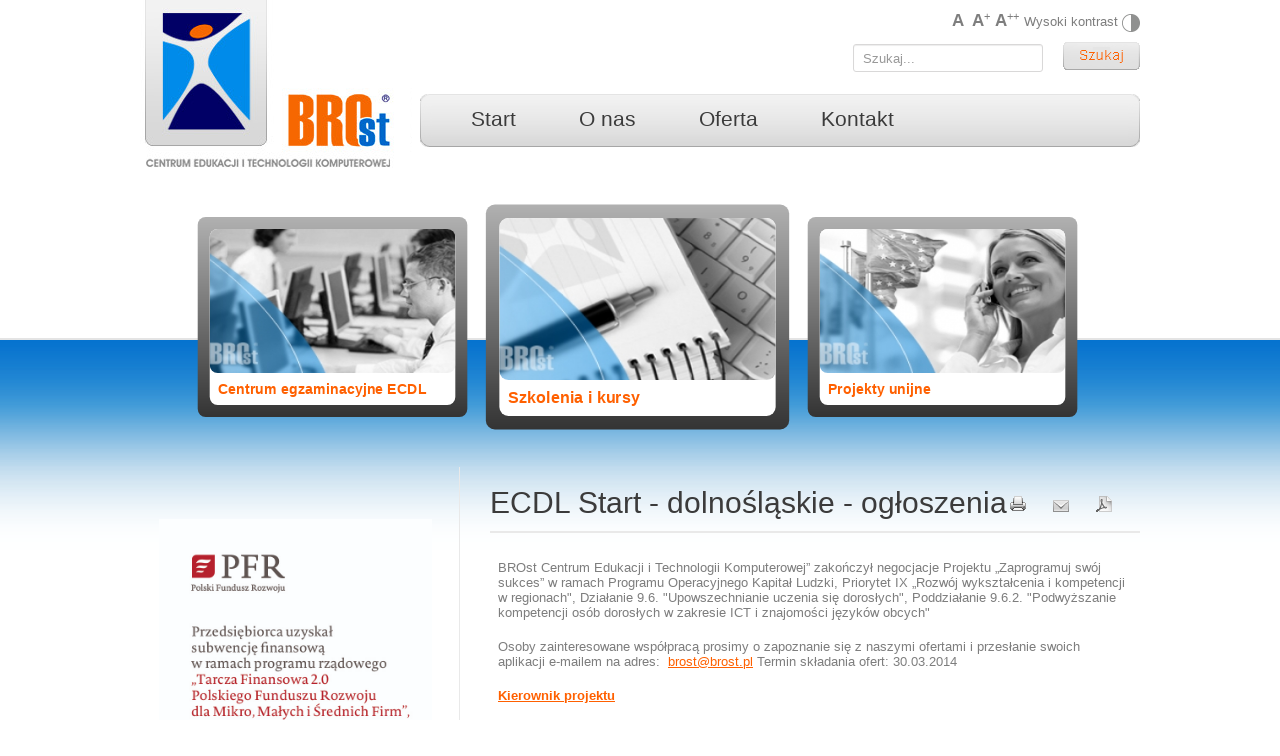

--- FILE ---
content_type: text/html; charset=utf-8
request_url: https://brost.pl/index.php/aktualnosci/242-ecdl-start-dolnolskie-ogoszenia
body_size: 7801
content:
<!DOCTYPE html PUBLIC "-//W3C//DTD XHTML 1.0 Transitional//EN" "http://www.w3.org/TR/xhtml1/DTD/xhtml1-transitional.dtd">
<html xmlns="http://www.w3.org/1999/xhtml" xml:lang="pl-pl" lang="pl-pl" dir="ltr" >
<head>
  <meta http-equiv="content-type" content="text/html; charset=utf-8" />
  <meta name="robots" content="index, follow" />
  <meta name="keywords" content="kursy, szkolenia, komputer, Łódź, e-learning, kasy fiskalne, office, fakturowanie, nauka, edukacja, sieci komputerowe, www, strony internetowe, ecdl, word, excel, power point, ecdl, corel, autocad, access, e-citizen, ecdl-cad, advanced, guardian, księgowość, kadry, płace, rachunkowość, symfonia, sprzedaż" />
  <meta name="description" content="BROst - Centrum Edukacji i Technologii Komputerowej, Szkolenia i kursy komputerowe, e-learnignowe kursy z zakresu ICT." />

  <meta name="viewport" content="width=device-width, initial-scale=1, maximum-scale=1">
  <title>Znajdziesz to, czego szukasz!</title>
  <link href="/index.php?format=feed&amp;type=rss" rel="alternate" type="application/rss+xml" title="RSS 2.0" />
  <link href="/index.php?format=feed&amp;type=atom" rel="alternate" type="application/atom+xml" title="Atom 1.0" />
  	<base href="https://brost.pl/index.php/aktualnosci/242-ecdl-start-dolnolskie-ogoszenia" />
	<meta http-equiv="content-type" content="text/html; charset=utf-8" />
	<meta name="keywords" content="ECDL, ECDL Start, ECDL Core, IT Security, ECDL Web Editing, ECDL CAD, szkolenia dla pracujących, szkolenia komputerowe, szkolenia dla bezrobotnych, egzaminy ECDL" />
	<meta name="author" content="Super User" />
	<meta name="generator" content="Joomla! - Open Source Content Management" />
	<title>ECDL Start - dolnośląskie - ogłoszenia</title>
	<link href="https://brost.pl/index.php/component/search/?Itemid=105&amp;catid=8&amp;id=242&amp;format=opensearch" rel="search" title="Szukaj BROst" type="application/opensearchdescription+xml" />
	<script src="/media/jui/js/jquery.min.js" type="text/javascript"></script>
	<script src="/media/jui/js/jquery-noconflict.js" type="text/javascript"></script>
	<script src="/media/jui/js/jquery-migrate.min.js" type="text/javascript"></script>
	<script src="/media/system/js/caption.js" type="text/javascript"></script>
	<script src="/media/jui/js/bootstrap.min.js" type="text/javascript"></script>
	<script src="/media/system/js/html5fallback.js" type="text/javascript"></script>
	<script type="text/javascript">
jQuery(window).on('load',  function() {
				new JCaption('img.caption');
			});window.setInterval(function(){var r;try{r=window.XMLHttpRequest?new XMLHttpRequest():new ActiveXObject("Microsoft.XMLHTTP")}catch(e){}if(r){r.open("GET","/index.php?option=com_ajax&format=json",true);r.send(null)}},840000);jQuery(function($){ $(".hasTooltip").tooltip({"html": true,"container": "body"}); });
	</script>


<script type="text/javascript" src="/templates/brost_aktualizacja_2017/modules/mootools.js"></script>
<script type="text/javascript" src="/templates/brost_aktualizacja_2017/modules/caption.js"></script>

<link rel="stylesheet" href="/templates/brost_aktualizacja_2017/css/fb.css" type="text/css"  />
<link rel="stylesheet" href="/templates/brost_aktualizacja_2017/css/constant.css" type="text/css" />
<link rel="stylesheet" href="/templates/brost_aktualizacja_2017/css/bootstrap.css" type="text/css" />
<link rel="stylesheet" href="/templates/brost_aktualizacja_2017/css/mod_jweb_team_buddies.css" type="text/css" />


<script type="text/javascript" src="/templates/brost_aktualizacja_2017/modules/jquery.js"></script>
<script type="text/javascript" src="/templates/brost_aktualizacja_2017/modules/maxheight.js"></script>

<script type="text/javascript">
	var $j = jQuery.noConflict();
	$j(document).ready(function(){
	$j('.menu-nav li').hover(
		function() {
			$j(this).addClass("active");
			$j(this).find('.ulwrapper').stop(false, true).slideDown();
			$j(this).find('.ulwrapper .ulwrapper').stop(false, true).slideUp('fast');
		},
		function() {
			$j(this).removeClass("active");        
			$j(this).find('div').stop(false, true).slideUp('fast');
		}
	);
	$j('.ulwrapper').hover(
		function() {
			$j('.parent').addClass("active_tab");
		},
		function() {
			$j('.parent').removeClass("active_tab");        
		}
	);
	});
	

	
	function myFunction(a, b) {
		var x = document.getElementById(a);
		if (x.className == b) {
			x.className += " responsive";
		} else {
			x.className = b;
		}

	}
</script>
<script type="text/javascript" src="/templates/brost_aktualizacja_2017/modules/fb.js"></script>
<script src="/templates/brost_aktualizacja_2017/modules/functions.js" type="text/javascript"></script>  <link rel="stylesheet" href="/templates/brost_aktualizacja_2017/css/template.css" type="text/css" />

  
  
</head>
<body>


<div class="main">
<!--header-->
    <div class="indent-main">
		<div id="logo">
          <a href="/" title="homepage"><img title="brost" src="/templates/brost_aktualizacja_2017/images/logo.png" alt="brost" /></a>
		</div>
        <div id="top-right">
			<div class="search_box">
				<div class="contrast_panel">
				<a href="#" class="highContrast" id="textSwitch"><span>Wysoki kontrast</span> <img src="/templates/brost_aktualizacja_2017/images/icon_contrast.png" alt="" /></a>
				<span class="font-controls" onclick="setFontSize(20)">A<sup>++</sup></span>
				<span class="font-controls" onclick="setFontSize(16)">A<sup>+</sup></span>
				<span class="font-controls" onclick="setFontSize(13)">A<sup>&nbsp;</sup></span>	
				</div>
				<div class="search">
	<form action="/index.php/aktualnosci" method="post" class="form-inline">
		<div class="search-input"><input name="searchword" id="mod-search-searchword" maxlength="200"  class="inputbox search-query" type="search" placeholder="Szukaj..." /></div> <div class="search-button"><input type="image" value="Szukaj" class="button" src="/templates/brost_aktualizacja_2017/images/searchButton.gif" onclick="this.form.searchword.focus();"/></div>		<input type="hidden" name="task" value="search" />
		<input type="hidden" name="option" value="com_search" />
		<input type="hidden" name="Itemid" value="105" />
	</form>
</div>
							
			</div>
			
			<div class="row-top-menu">
				<div class="border-top">
					<div class="border-bottom">
						<div class="border-left">
							<div class="border-right">
								<div class="corner-top-left">
									<div class="corner-top-right">
										<div class="corner-bottom-left">
											<div class="corner-bottom-right">
												<div class="menu">
													<ul class="menu-nav" id="myCenternav">
														
<li class="item-101 default"><a href="/index.php" ><span>Start</span></a></li><li class="item-102"><a href="/index.php/o-nas" ><span>O nas</span></a></li><li class="item-103"><a href="/index.php/oferta" ><span>Oferta</span></a></li><li class="item-104"><a href="/index.php/kontakt" ><span>Kontakt</span></a></li>
														
														<li class="icon">
															<a href="javascript:void(0);" style="font-size:15px;" onclick="myFunction('myCenternav', 'menu-nav')">☰</a>
														</li>
													</ul>
												</div>

												<div class="clear1"></div>
											</div>
										</div>
									</div>
								</div>
							</div>
						</div>
					</div>
				</div>
			</div>
		</div>
	</div>
	<div class="flash">
		<div class="clear">
			<div id="jwebteambuddies">
	<div class="container">
					<div class="member">
				<div class="details">
										<a href="http://brost.pl/index.php/centrum-egzaminacyjne" target="_self">
					<img alt="Centrum egzaminacyjne ECDL" src="/media/mod_jweb_team_buddies/pic_1.jpg" height="170px"/>
					</a>
											<a href="http://brost.pl/index.php/centrum-egzaminacyjne" target="_self">
							<h2 class="title">Centrum egzaminacyjne ECDL</h2>
						</a>
														</div>
			</div>
						<div class="member">
				<div class="details">
										<a href="http://brost.pl/index.php/szkolenia-i-kursy" target="_self">
					<img alt="Szkolenia i kursy" src="/media/mod_jweb_team_buddies/pic_2.jpg" height="170px"/>
					</a>
											<a href="http://brost.pl/index.php/szkolenia-i-kursy" target="_self">
							<h2 class="title">Szkolenia i kursy</h2>
						</a>
														</div>
			</div>
						<div class="member">
				<div class="details">
										<a href="http://brost.pl/index.php/projekty-unijne" target="_self">
					<img alt="Projekty unijne" src="/media/mod_jweb_team_buddies/pic_3.jpg" height="170px"/>
					</a>
											<a href="http://brost.pl/index.php/projekty-unijne" target="_self">
							<h2 class="title">Projekty unijne</h2>
						</a>
														</div>
			</div>
						<div style="clear:both;"></div>
				</div>
</div>
<div style="clear:both;"></div>
	
		</div>
	</div>
	
        <!--content-->
    <div id="content">
        <div class="clear">
             <!--left-->
			<div id="left">
                <div class="left-indent maxheight">
					<div class="left-border maxheight">
						<div class="left-inner">
							<div class="wrapper-box module_menu">
								
				<div class="clear">
			<div class="boxIndent">
				<ul class="menu-nav">
					
<p><img style="border: 0px; margin: 0px 10px 0px 10px;" title="PFR" src="/images/plansza_informacyjna_PFR_pion_lewa.jpg" alt="PFR" width="250" height="222" border="0" /></p>
				</ul>
			</div>
		</div>

	
				 <div class="boxTitle">
			<h3>Menu witryny</h3>
		</div>
				<div class="clear">
			<div class="boxIndent">
				<ul class="menu-nav">
					
<li class="item-105 current active"><a href="/index.php/aktualnosci" ><span>Aktualności</span></a></li><li class="item-113 parent"><a href="/index.php/szkolenia-i-kursy" ><span>Szkolenia i kursy</span></a></li><li class="item-117"><a href="/index.php/najblizsze-szkolenia-i-kursy" ><span>Najbliższe szkolenia i kursy</span></a></li><li class="item-163"><a href="/index.php/koordynator-regionalny-ecdl-lodz" ><span>Koordynator Regionalny ECDL - Łódź</span></a></li><li class="item-153 parent"><a href="/index.php/centrum-egzaminacyjne" ><span>Centrum egzaminacyjne ECDL</span></a></li><li class="item-118 parent"><a href="/index.php/projekty-unijne" ><span>Projekty unijne</span></a></li><li class="item-164"><a href="/index.php/programowanie" ><span>Programowanie</span></a></li><li class="item-165"><a href="/index.php/outsorcing" ><span>Outsourcing</span></a></li><li class="item-166"><a href="/index.php/wynajem-sal" ><span>Wynajem sal</span></a></li><li class="item-220"><a href="/index.php/wirtualne-biuro" ><span>Wirtualne biuro</span></a></li><li class="item-221"><a href="/index.php/wynajem-biura-na-godziny" ><span>Wynajem biura</span></a></li><li class="item-112"><a href="/index.php/stworzymy-twoja-strone-www" ><span>Stworzymy twoją stronę www</span></a></li><li class="item-167"><a href="/index.php/mapa-witryny" ><span>Mapa witryny</span></a></li><li class="item-168"><a href="/index.php/ankieta" ><span>Ankieta</span></a></li>				</ul>
			</div>
		</div>

	
				 <div class="boxTitle">
			<h3>Logowanie</h3>
		</div>
				<div class="clear">
			<div class="boxIndent">
				<ul class="menu-nav">
					<form action="/index.php/aktualnosci" method="post" id="login-form" class="form-inline">
		<div class="userdata">
		<div id="form-login-username" class="control-group">
			<div class="controls">
									<div class="input-prepend">
						<span class="add-on">
							<span class="icon-user hasTooltip" title="Użytkownik"></span>
							<label for="modlgn-username" class="element-invisible">Użytkownik</label>
						</span>
						<input id="modlgn-username" type="text" name="username" class="input-small" tabindex="0" size="18" placeholder="Użytkownik" />
					</div>
							</div>
		</div>
		<div id="form-login-password" class="control-group">
			<div class="controls">
									<div class="input-prepend">
						<span class="add-on">
							<span class="icon-lock hasTooltip" title="Hasło">
							</span>
								<label for="modlgn-passwd" class="element-invisible">Hasło							</label>
						</span>
						<input id="modlgn-passwd" type="password" name="password" class="input-small" tabindex="0" size="18" placeholder="Hasło" />
					</div>
							</div>
		</div>
						<div id="form-login-remember" class="control-group checkbox">
			<label for="modlgn-remember" class="control-label">Zapamiętaj</label> <input id="modlgn-remember" type="checkbox" name="remember" class="inputbox" value="yes"/>
		</div>
				<div id="form-login-submit" class="control-group">
			<div class="controls">
				<button type="submit" tabindex="0" name="Submit" class="button">Zaloguj</button></br></br>
			</div>
		</div>
					<ul class="unstyled">
							<li>
					<a href="/index.php/component/users/?view=remind">
					Nie pamiętasz nazwy?</a>
				</li>
				<li>
					<a href="/index.php/component/users/?view=reset">
					Nie pamiętasz hasła?</a>
				</li>
			</ul>
		<input type="hidden" name="option" value="com_users" />
		<input type="hidden" name="task" value="user.login" />
		<input type="hidden" name="return" value="aHR0cHM6Ly9icm9zdC5wbC9pbmRleC5waHAvYWt0dWFsbm9zY2kvMjQyLWVjZGwtc3RhcnQtZG9sbm9sc2tpZS1vZ29zemVuaWE=" />
		<input type="hidden" name="226ec09ee02ae31c996bd0fcbb472c04" value="1" />	</div>
	</form>
				</ul>
			</div>
		</div>

	
				 <div class="boxTitle">
			<h3>Partnerzy</h3>
		</div>
				<div class="clear">
			<div class="boxIndent">
				<ul class="menu-nav">
					
<p><a href="http://www.ecdl.com.pl"><img style="border: 0px; margin: 0px 10px 0px 10px;" title="ECDL" src="/templates/brost_aktualizacja_2017/images/ecdl.jpg" alt="ECDL" width="250" height="98" border="0" /></a></p>
<p><a href="http://www.dagma.pl"><img style="border: 0px; margin: 0px 10px 0px 10px;" title="ESET" src="/templates/brost_aktualizacja_2017/images/eset.png" alt="ESET" width="250" height="98" border="0" /></a></p>
<p> </p>
<p><img class="custom-logo lazyloaded" src="https://sp-ao.shortpixel.ai/client/to_webp,q_glossy,ret_img,w_558,h_250/https://tgls.pl/wp-content/uploads/2020/08/cropped-TGLS_logo-nowe-1024x458-1.jpg" alt="The Global Language System Polska" width="158" height="71" data-src="https://sp-ao.shortpixel.ai/client/to_webp,q_glossy,ret_img,w_558,h_250/https://tgls.pl/wp-content/uploads/2020/08/cropped-TGLS_logo-nowe-1024x458-1.jpg" data-srcset="https://sp-ao.shortpixel.ai/client/to_webp,q_glossy,ret_img,w_558/https://tgls.pl/wp-content/uploads/2020/08/cropped-TGLS_logo-nowe-1024x458-1.jpg 558w, https://sp-ao.shortpixel.ai/client/q_glossy,ret_img,w_300/https://tgls.pl/wp-content/uploads/2020/08/cropped-TGLS_logo-nowe-1024x458-1-300x134.jpg 300w" data-sizes="(max-width: 558px) 100vw, 558px" /></p>
<p> </p>
<p><a href="http://www.firmy.net/kursy-i-szkolenia,lodz.html" target="_blank"><img style="border: 0px; margin: 0px 10px 0px 10px;" title="Kursy i szkolenia" src="/images/firmynet.jpg" alt="Kursy i szkolenia" width="240" height="94" border="0" /></a></p>
<p>​</p>
				</ul>
			</div>
		</div>

	
							</div>
                        </div>
                    </div>
                </div>
            </div>
            <!--center-->
            <div id="container">
                 <div class="clear">
                   	<div id="navigation">
						
					</div>
					<div id="system-message-container">
	</div>

					<div class="item-page" itemscope itemtype="https://schema.org/Article">

	<meta itemprop="inLanguage" content="" />
	
		
		
	<div class="article-title">
		<table class="contentpaneopen">
			<tr>
				<td class="contenthead">
										<div class="article-title-text">
													
								ECDL Start - dolnośląskie - ogłoszenia					
																													</div>
									</td>
				<td class="contenticon">
					<table>
						<tr>
																											<td class="contenticon">
				<table>
					<tr>
																														<td width="25%" class="buttonheading"> <a href="/index.php/aktualnosci/242-ecdl-start-dolnolskie-ogoszenia?tmpl=component&amp;print=1&amp;layout=default&amp;page=" title="Wydrukuj artykuł < ECDL Start - dolnośląskie - ogłoszenia >" onclick="window.open(this.href,'win2','status=no,toolbar=no,scrollbars=yes,titlebar=no,menubar=no,resizable=yes,width=640,height=480,directories=no,location=no'); return false;" rel="nofollow"><img src="/media/system/images/printButton.png" alt="Drukuj" /></a> </td>
																									<td width="25%" class="buttonheading"> <a href="/index.php/component/mailto/?tmpl=component&amp;template=brost_aktualizacja_2017&amp;link=4e0283b4410d0d9e9ed309ad9baa284e142a8d42" title="Wyślij link na adres e-mail" onclick="window.open(this.href,'win2','width=400,height=350,menubar=yes,resizable=yes'); return false;" rel="nofollow"><img src="/media/system/images/emailButton.png" alt="E-mail" /></a> </td>
																									<td width="25%" class="buttonheading"> <a href="/index.php/aktualnosci/242-ecdl-start-dolnolskie-ogoszenia?tmpl=component&amp;format=pdf" onclick="window.open(this.href,'win2','status=no,toolbar=no,scrollbars=yes,titlebar=no,menubar=no,resizable=yes,width=640,height=480,directories=no,location=no'); return false;" title="PDF" rel="nofollow"><img src="/media/system/images/pdf_button.png" alt="PDF" /></a> </td>
																							
											</tr>
				</table>
			</td>
		</tr>
	</table>
</div>																					</tr>
					</table>
				</td>

			</tr>
		</table>
	</div>

	
	
				
								
	<div class="wrapper1-border">
    	<div class="wrapper1-bg clear">
        	<div class="article-text-indent">
                <div class="clear">
					<span style="color: #000000;">
<div>
<div style="text-align: center;"><span>
<div style="text-align: left;">
<div>
<p>BROst Centrum Edukacji i Technologii Komputerowej” zakończył negocjacje Projektu „Zaprogramuj swój sukces” w ramach Programu Operacyjnego Kapitał Ludzki, Priorytet IX „Rozwój wykształcenia i kompetencji w regionach", Działanie 9.6. "Upowszechnianie uczenia się dorosłych", Poddziałanie 9.6.2. "Podwyższanie kompetencji osób dorosłych w zakresie ICT i znajomości języków obcych"</p>
<p>Osoby zainteresowane współpracą prosimy o zapoznanie się z naszymi ofertami i przesłanie swoich aplikacji e-mailem na adres:&nbsp; <span id="cloak320ee2ccd18b0a267f9ffb9712a4ee39">Ten adres pocztowy jest chroniony przed spamowaniem. Aby go zobaczyć, konieczne jest włączenie w przeglądarce obsługi JavaScript.</span><script type='text/javascript'>
				document.getElementById('cloak320ee2ccd18b0a267f9ffb9712a4ee39').innerHTML = '';
				var prefix = '&#109;a' + 'i&#108;' + '&#116;o';
				var path = 'hr' + 'ef' + '=';
				var addy320ee2ccd18b0a267f9ffb9712a4ee39 = 'br&#111;st' + '&#64;';
				addy320ee2ccd18b0a267f9ffb9712a4ee39 = addy320ee2ccd18b0a267f9ffb9712a4ee39 + 'br&#111;st' + '&#46;' + 'pl';
				var addy_text320ee2ccd18b0a267f9ffb9712a4ee39 = 'br&#111;st' + '&#64;' + 'br&#111;st' + '&#46;' + 'pl';document.getElementById('cloak320ee2ccd18b0a267f9ffb9712a4ee39').innerHTML += '<a ' + path + '\'' + prefix + ':' + addy320ee2ccd18b0a267f9ffb9712a4ee39 + '\'>'+addy_text320ee2ccd18b0a267f9ffb9712a4ee39+'<\/a>';
		</script> Termin składania ofert: 30.03.2014</p>
<p><a href="/images/Zaprogramuj_swoj_sukces_Wroclaw/kierownik_projektu.pdf" target="_blank"><span style="text-decoration: underline;"><strong>Kierownik projektu</strong></span></a></p>
<p><span style="text-decoration: underline;"><a target="_blank" href="/images/Zaprogramuj_swoj_sukces_Wroclaw/asystent_kierownika_projektu.pdf"><span style="text-decoration: underline;"><strong>Asystent kierownika projektu</strong></span></a><strong><br /></strong></span></p>
</div>
</div>
</span></div>
<div style="text-align: center;"></div>
<div style="text-align: center;"></div>
<div style="text-align: center;"><img alt="logo_pokl" src="/images/Akademia-e-Nauczyciela-Katowice/logo_pokl.jpg" height="106" width="226" />&nbsp;&nbsp;&nbsp;&nbsp;&nbsp;&nbsp;&nbsp;&nbsp;&nbsp;&nbsp;&nbsp;&nbsp;&nbsp;&nbsp;&nbsp;&nbsp; <img alt="logo_ue" src="/images/Akademia-e-Nauczyciela-Katowice/logo_ue.jpg" height="73" width="198" /><span> <br /></span></div>
</div>
</span>
<p><span style="color: #000000;"> </span></p>
<div>
<div style="text-align: center;"></div>
</div>
<div></div>
<div>
<p style="text-align: center;"><span style="font-size: 9pt;">Projekt współfinansowany ze środków Unii Europejskiej w ramach Europejskiego Funduszu Społecznego</span></p>
</div>
<div>
<p style="text-align: center;"><span style="color: #ff8000;"><strong> CZŁOWIEK - najlepsza inwestycja</strong></span></p>
<p style="text-align: center;"><span style="color: #ff8000;"><strong><br /></strong></span></p>
</div> 				</div>
			</div>
		</div>
	</div>

	
							
</div>
				
                </div>
            </div>
        </div>
     </div>
</div>
<div class="clear2"></div>

<div class="tail-footer-box">
	<div class="main">
		<div class="footer-box">		
			<div class="moduletable">
				<div class="footer-box-indent">
					<div class="footer-box1">
						<div class="col-1 fleft">
							<div class="footer-text-indent">
								<h4>Nasze motto</h4>
								
<dl class="text2">
<dd>Klient. On może zwolnić każdego w firmie, od prezesa w dół – po prostu wydając swoje pieniądze gdzie indziej.</dd>
<dt>Sam Walton</dt>
</dl>
<p><span class="text3"><a href="/index.php/component/content/?id=21&amp;Itemid=28">Stawiamy na zadowolenie klienta i wysoką jakość.</a></span></p>

							</div>
						</div>
						<div class="col-2 fleft">
							<h4>Wszechstronna Oferta Dla Biznesu</h4>
							<div class="row-list-indent">
								<div class="row-list">
									<div class="col-1a">
											
		<ul>	
			
<li class="item-172"><a href="/index.php/specjalistyczne-kursy-i-szkolenia-dla-firm-z-zakresu-obslugi-systemow-informatycznych" ><span>Specjalistyczne kursy i szkolenia dla firm z zakresu obsługi systemów informatycznych</span></a></li><li class="item-173"><a href="/index.php/outsourcing-zapewni-niezawodnosc-systemow-firmy" ><span>Outsourcing zapewni niezawodność systemów firmy</span></a></li><li class="item-174"><a href="/index.php/profesjonalna-strona-internetowa-przyciagnie-uwage-klientow" ><span>Profesjonalna strona internetowa przyciągnie uwagę klientów</span></a></li><li class="item-175"><a href="/index.php/zamow-program-szyty-na-miare-usprawnij-swoja-firme-dzieki-profesjonalnym-systemom-informatycznym" ><span>Zamów program szyty na miarę – usprawnij swoją firmę dzieki profesjonalnym systemom informatycznym</span></a></li><li class="item-176"><a href="/index.php/chcesz-skorzystac-ze-srodkow-unijnych-pomozemy-ci" ><span>Chcesz skorzystać ze środków unijnych? Pomożemy Ci!</span></a></li>		</ul>

	
									</div>
									<div class="col-2a">
                                        											
		<ul>	
			
<li class="item-177"><a href="/index.php/chcesz-sprawdzic-znajmosc-pakietu-office-przez-twoich-pracownikow-centrum-egzaminacyjne-ecdl-do-uslug" ><span>Chcesz sprawdzić znajmość pakietu Office przez Twoich pracowników? Centrum egzaminacyjne ECDL do usług</span></a></li><li class="item-178"><a href="/index.php/ucz-sie-i-pracuj-w-domu-kursy-e-learningowe-z-zakresu-pakietu-office-sieci-komputerowych-i-programowania-internetowego" ><span>Ucz się i pracuj w domu – kursy e-learningowe z zakresu pakietu Office, sieci komputerowych i programowania internetowego</span></a></li>		</ul>

	
                                        <a class="list-link" href="/index.php/kontakt">Masz inne potrzeby? Napisz do nas!</a>
                                        	
									</div>
								</div>
							</div>
						</div>
					</div>
				</div>		
			</div>
		</div>
	</div>
</div>
<div class="tail-footer">
	<div class="main">
		<div class="footer">
			<h2>
				Uwaga: nasz serwis wykorzystuje pliki cookies, co oznacza standardowo zapisywanie ich w zasobach Twojej maszyny. O plikach cookies piszemy w <a href="/index.php/aktualnosci?id=324">Polityce bezpieczenstwa.</a>
			</h2>
			<br>
			Copyright © 2017 BROst Centrum Edukacji i Technologii Komputerowej.
			<br>
			Projekt i wykonanie <a href="/">BROst</a>  &nbsp;&nbsp;&nbsp;	
		</div>
    </div>
</div>

  
</body>
</html>

--- FILE ---
content_type: text/css
request_url: https://brost.pl/templates/brost_aktualizacja_2017/css/fb.css
body_size: 108
content:
#fb
{
width: 222px;
height: 383px;
top: 20%;
right: -205px;
position: fixed;
padding: 5px;
background: url("../images/fb.png") no-repeat;
}

#fb iframe
{
width: 195px;
height: 383px;
float: right;
}


--- FILE ---
content_type: text/css
request_url: https://brost.pl/templates/brost_aktualizacja_2017/css/mod_jweb_team_buddies.css
body_size: 733
content:
#jwebteambuddies
{
	width: 100%;
	padding-left: 20px;
	padding-top: 0px;
}
#jwebteambuddies .container
{
	width: 100%;
}
#jwebteambuddies a
{
	text-decoration:none;
}
#jwebteambuddies .title
{
	padding: 10px;
	font-size: 18px !important;
	
}
#jwebteambuddies .field1
{
	font-size: 24px !important;
	text-align: center;
}
#jwebteambuddies .field2
{
	font-size: 24px !important;
	text-align: center;
}
#jwebteambuddies .member
{
	width: 32%;
	max-height: 220px;
	border-radius: 10px;
   	border-width: 10px;
	padding: 15px;
	background: #b1b1b1; /* For browsers that do not support gradients */
    background: -webkit-linear-gradient(#b1b1b1, #343434); /* For Safari 5.1 to 6.0 */
    background: -o-linear-gradient(#b1b1b1, #343434); /* For Opera 11.1 to 12.0 */
    background: -moz-linear-gradient(#b1b1b1, #343434); /* For Firefox 3.6 to 15 */
    background: linear-gradient(#b1b1b1, #343434); /* Standard syntax */
	
	overflow: hidden;
	-webkit-transform: scale(0.8); /*Webkit: Scale down image to 0.8x original size*/
	-moz-transform: scale(0.8); /*Mozilla scale version*/
	-o-transform: scale(0.8); /*Opera scale version*/
	-ms-transform: scale(0.8); /*Internet Explorer*/
	-webkit-transition-duration: 0.5s; /*Webkit: Animation duration*/
	-moz-transition-duration: 0.5s; /*Mozilla duration version*/
	-o-transition-duration: 0.5s; /*Opera duration version*/
	-ms-transition-duration: 0.5s; /*Internet Explorer*/
	transition-duration: 0.5s;
	margin: 0 -16px; /*margin between images*/
	float: left;
}
#jwebteambuddies .member:nth-child(2) {
  	width: 32%;
	max-height: 220px;
	border-radius: 10px;
   	border-width: 10px;
	padding: 15px;
	background: #b1b1b1; /* For browsers that do not support gradients */
    background: -webkit-linear-gradient(#b1b1b1, #343434); /* For Safari 5.1 to 6.0 */
    background: -o-linear-gradient(#b1b1b1, #343434); /* For Opera 11.1 to 12.0 */
    background: -moz-linear-gradient(#b1b1b1, #343434); /* For Firefox 3.6 to 15 */
    background: linear-gradient(#b1b1b1, #343434); /* Standard syntax */
	
	overflow: hidden;
	-webkit-transform: scale(0.9); /*Webkit: Scale down image to 0.8x original size*/
	-moz-transform: scale(0.9); /*Mozilla scale version*/
	-o-transform: scale(0.9); /*Opera scale version*/
	-ms-transform: scale(0.9); /*Internet Explorer*/
	-webkit-transition-duration: 0.5s; /*Webkit: Animation duration*/
	-moz-transition-duration: 0.5s; /*Mozilla duration version*/
	-o-transition-duration: 0.5s; /*Opera duration version*/
	-ms-transition-duration: 0.5s; /*Internet Explorer*/
	transition-duration: 0.5s;
	margin: 0 -16px; /*margin between images*/
	float: left;
}
#jwebteambuddies .member:hover
{	
	transform: scale(1.0);
	-webkit-transform: scale(1.0); /*Webkit: Scale up image to 1.2x original size*/
	-moz-transform: scale(1.0); /*Mozilla scale version*/
	-o-transform: scale(1.0); /*Opera scale version*/
	-ms-transform: scale(1); /*Internet Explorer*/
	box-shadow: 0px 0px 20px #ABABAB; /*CSS3 shadow: 30px blurred shadow all around image*/
	-webkit-box-shadow: 0px 0px 20px #ABABAB; /*Safari shadow version*/
	-moz-box-shadow: 0px 0px 20px #ABABAB; /*Mozilla shadow version*/
	-o-box-shadow: 0px 0px 20px #ABABAB; /*Mozilla shadow version*/
	-ms-box-shadow: 0px 0px 20px #ABABAB; /*Mozilla shadow version*/
	opacity: 1;
}	
#jwebteambuddies .member img
{
	width: 100%;
	max-height: 180px;
	border-radius: 10px;
  background: #fff !important;
	
}
#jwebteambuddies .member .details
{
	background: #fff;
	border-radius: 10px;
	max-height: 220px;
}


--- FILE ---
content_type: text/css
request_url: https://brost.pl/templates/brost_aktualizacja_2017/css/template.css
body_size: 10657
content:
/* CSS Document */
/*--------------------------------------body---*/
body {
	background:#FFF url(../images/tail_header.gif) 0 0px repeat-x;
	color:#7e7e7e;
	font-family: "Arial", Helvetica, sans-serif;
	font-size: 13px;
	font-weight: normal;
	line-height: normal;
}

td, th, div, p, label, input {
	color:#7e7e7e;
	font-family: "Arial", Helvetica, sans-serif;
	font-size: 1.000em;
	font-weight: normal;
	line-height: normal;
}
input, select, #contact_text {
color:#7e7e7e;
font-family:Arial, Helvetica, sans-serif;
font-size:1.077em;

}
a{color:#ff6000; text-decoration:underline;}
a:hover {
color:#ff6000;
text-decoration:none;


}
a, button, .button, .button-login{ cursor:pointer;}
img {
	width: auto;
	height: auto;
	vertical-align: middle;
	border: 0;
	-ms-interpolation-mode: bicubic;
}
/*----------------------------------------------------------content---*/
/* Tooltips */
.tool-tip {
float: left;
background: #ffc;
border: 1px solid #D4D5AA;
padding: 5px;
max-width: 200px;
text-align:left;
}

.tool-title {
padding: 0;
margin: 0;
font-size: 100%;
font-weight: bold;
margin-top: -15px;
padding-top: 15px;
padding-bottom: 5px;
background: url(../brost/images/selector-arrow.png) no-repeat;
color:#000;
}

.tool-text {
font-size: 100%;
margin: 0;
color:#7e7e7e;
}

/*sub_page*/
/* CSS Document */
.text-sub h4{  padding:5px 0 19px 0; font-size:16px; text-transform:capitalize;}
.text-sub p{ padding:0 0 15px 0 !important;}
.sub-indent-img{ padding:25px 0;}
.sub-indent-bottom{ display:block; padding-bottom:5px;}

.columns { width:100%; overflow:hidden; padding:20px 0 0 0;}
.column-left { width:40%; float:left;}
.column-right { width:55%; float:right;}

.columns dt{ color:#ff6000;}
.columns dd{ padding:5px 0 9px 0;}

.fleft { float: left; }

.fright { float: right; }


.alignleft{ float:left; margin:0 15px 0 0 !important;}


/*-----------------------------article_settings-*/
.pagenavcounter{ padding:11px 0;}
h6 {font:bold 12px Arial, Helvetica, sans-serif;}

.article-decor {padding:0px 0px 12px 0px;}
#contact_text{ height:auto;  overflow:auto; margin:0px 0px 5px 0px; width:90%; font-size:0.923em;}

.article-separator-indent{ padding:35px 0 0 0; display:none;}
.article_separator{ height:35px; border-top:1px solid #e8e8e8; display:none;}


.column_separator{padding:0px 0px 0px 0 !important;}
.article_column {padding:0px 0px 0px 0px;}

.article_indent h3 {overflow:hidden;}
.article_indent h3 img {margin:0px 3px 0px 0px !important; float:left}
.contentpaneopen ul, .article-indent ul {list-style:disc; margin:0px 0px 0px 15px; }

.contentpaneopen ul li, .article-indent ul li {padding:0px 0px 6px 0px; }
.contentdescription img {margin:0px 20px 0px 0px; }
.contentpaneopen img{margin:0 11px 0px 0px;}

.contentpaneopen h3 img{margin:18px 10px 0px 0px;}

#content .module ul{ list-style:none; margin:0;}
#container ul{ list-style:none; margin:0; }
#container ul li, #content .module ul li{ line-height:16px; padding:0 0 7px 10px; background:url(../images/list_marker.gif) 0 5px no-repeat; }
#container ul li a, #content ul li a:hover, #content .module ul li a, #content .module ul li a:hover{ line-height:14px; color:#7e7e7e; font-size:1.000em; line-height:16px;}
#content ul li a:hover, #content .module ul li a:hover{ color:#7e7e7e; }
#container ul li p{ line-height:14px; padding:0;}
#container ul li span{ color:#ff6000;}




.top-line { background:url(../brost//images/border3.gif) 0 0 repeat-x; padding:26px 0 0 0;}



.img-indent{ float:left; margin:0 6px 0 0 !important;}
.img-indent1{ margin:0 !important;}
.text3{ color:#21A8D0; font-size:1.000em; line-height:19px;}
.extra-title{ color:#353535; font-size:0.846em; text-transform:uppercase; padding:15px 0 0 0; display:block;}
.indent-top1{ margin:25px 0 0 0;}
.indent-top3{ padding:37px 0 0 0;}
.list-indent1{ padding-bottom:25px !important;}



/*---------------------------content-heading---*/
span.small{ line-height:15px; color:#7e7e7e; font-size: 0.846em; padding:0 0 0 1px;   }
.createdate{ line-height:15px; color:#7e7e7e; font-size: 0.846em; margin:0 0px 0px 0; padding:1px 0px 5px  1px; display:block; }
.modifydate{color:#7e7e7e; font-size: 0.846em; padding:10px 0px 10px 1px; text-decoration:none !important;}


.componentheading {
color:#3b3b3b; font-size:33px; line-height:33px; padding:0 0 18px 0;
text-transform:capitalize;
}
#poll{padding:0 0 0 0;}
td.contentheading{ font-size:26px; padding:0 0 4px 0; color:#cccccc;  line-height:26px; font-weight:normal;}
.contentpaneopen p {padding:4px 0px 10px 0px;}
.buttonheading{padding:0 0 6px 0px;}
.icon-indent{  padding:2px 0 0 0;}
.buttonheading img{ padding:0; margin:1px 16px 0 0; position:relative;}
span.contentheading {
font-weight:normal;
display:block;
padding:15px 0px 15px 0px;
margin:0px 0px 15px 0px;

}
#component-contact .contentheading{ font-size:18px; padding-bottom:25px; color:#3b3b3b; font-weight:normal;}
/*-----------------------------------read-more---*/

.indent-more{margin:25px 0 0 0; }
div a.readon {
background:url(../images/extra_button.png) 0 0 no-repeat;
display:block;
width:102px; height:28px;
color:#ff6000;
font-size:14px;
text-decoration:none;
text-align:center;
line-height:27px;

}
div a.readon span{ line-height:11px;}
div a.readon:hover{ color:#3b3b3b; text-decoration:none;}

/*-----------------------------blog-more---*/

.blog_more{padding:11px 0px 10px 0; }
.blog_more strong { color:#3b3b3b; font-size:25px; line-height:25px; display:block;  padding:31px 21px 21px 0; font-weight:normal; }
.blog_more h2{font-size:12px; padding:0px 0px 0px 0px;}
.blog_more ul {margin:15px 0px 15px 0 !important;}

/*-----------------------------item-info---*/
.pagin-bottom{ padding-bottom:18px;}
.pagin-top{ padding-top:0;}


.iteminfo{
padding:0px 0px 6px 0px; 
margin:0px 0px 15px 0px;
}

.createdby{
color:#7a7a7a; 
display:block;
text-transform:none;
}

div.small{ /* Written by */
display:block;
color:#7a7a7a;
font-size: 0.846em;
font-weight:normal;
margin:0px 0px 0px 0px; 
padding:0px 0px 7px 0px;
white-space:nowrap;
line-height:11px;
}
fieldset {
	padding: 0;
	margin: 0;
	border: 0;
}
legend {
	display: block;
	width: 100%;
	padding: 0;
	margin-bottom: 18px;
	font-size: 19.5px;
	line-height: 36px;
	color: #333;
	border: 0;
	border-bottom: 1px solid #e5e5e5;
}
.badge {
	display: inline-block;
	padding: 2px 4px;
	font-size: 10.998px;
	font-weight: bold;
	line-height: 14px;
	color: #fff;
	vertical-align: baseline;
	white-space: nowrap;
	text-shadow: 0 -1px 0 rgba(0,0,0,0.25);
	background-color: #999;
		padding-left: 9px;
	padding-right: 9px;
	-webkit-border-radius: 9px;
	-moz-border-radius: 9px;
	border-radius: 9px;
}
.badge-info {
	background-color: #ff6000;
}
/*--------------------------------------------------------VM---*/
#martInfo .button {
width:52px;
}
#martInfo h3 {
display:block;
width:71px;
float:left;
color:#666565;
font:normal 11px Arial, Helvetica, sans-serif;
text-transform:uppercase;
}
#martInfo .moduletable {
text-align:right;
}
.null {padding:0; margin:0 !important;}

/*-----------------------------------buttons---*/


#content .button, 
#content .validate,
#content .readmore a
{
background:url(../images/button_more.png) 0 0 no-repeat;
width:79px;  
padding:0 0 0 0; color:#fffbd6;
font-family:Arial, Helvetica, sans-serif;
font-size: 0.846em; 
float:left; display:block;
font-size:12px; 
float:left;
text-decoration:none;
text-align:center;
display:block;
line-height:23px;
}
#content .button:hover, #content .validate:hover, #content .modal-button:hover, #content .readmore a:hover, #content div.blank a:hover{ color:#FFF !important; text-decoration:none;}
* html .button, 
* html .validate {
display:block;
}
.wrapper-sub-title, .sub-title-wrapper{ background:#e9e9e9; color:#3b3b3b; padding-top:8px  !important; padding-bottom:8px  !important;}
.wrapper-sub-title a, .wrapper-sub-title a:hover, .sub-title-wrapper a{ color:#3b3b3b}




.sub-indent-table{ text-indent:8px;}
#content .button2-left { float:left; margin-right:5px;}
#content .button2-left, .image {display:inline}
#content .button2-left a:hover,
#content .readmore a:hover,
#content div.blank a:hover{
color:#ff8c0a;

}
.modal-button, .readmore a, div.blank a {float:left; padding:0 0px; margin:0px 1px 0px 0px;}
#editor-xtd-buttons {padding:5px 0px 5px 0px; overflow:hidden; width:500px; float:left}


#editor-xtd-buttons .readmore {display:inline}
.blank {padding:5px 0px 0px 0px; _padding:11px 0px 11px 0px;}


#content .button, 
#content .validate,
#content .modal-button
{
display:block; 
width:102px; 
height:28px; 
color:#ff6000; 
line-height:27px; 
font-size:14px; 
text-align:center; 
float:left; 
text-decoration:none; 
background:url(../images/extra_button.png) no-repeat;
border:none;
}
#content .button:hover, #content .validate:hover, #content div.blank a:hover, #content .readmore a:hover, #content .modal-button:hover{ color:#3b3b3b !important;}




#content .modal-button, #content div.blank a, #content .readmore a{ 
background:url(../images/button_small.png) 0 0 no-repeat !important;
font-family:Arial, Helvetica, sans-serif;
width:80px; 
height:28px;
text-align:center;
display:block;
text-decoration:none;
border:none;
color:#ff6000;
font-size:13px;
line-height:28px;
}

/*-----------------------------pagenav---*/
.pagin-top-border, .pagin-bottom{ text-align:center;}
.pagenav{
font-weight:normal
}
a.pagenav{
font-weight:normal;
padding:0px 2px 0px 2px;
margin:0px 2px 0px 0px;
text-decoration:none;
}
a.pagenav:hover{text-decoration:underline; }
a.pagenav:visited {text-decoration:none; }
.pagination_nav{font-size:12px; padding:10px 20px 0px 27px;}
.pagination_nav div{padding:5px 0px 5px 0px; }

.pagination{margin-top:10px}
.paginationli{padding:0px 5px 0px 5px;}
.pagination_result{padding:5px 0px 0px 0px; line-height:16px;}
.pagination span {padding:0px 0px 0px 0px;}
.pagination strong span {padding:0px 0px 0px 0px; font-weight:normal}
.pagination ul li {background: none !important;}

/*--------------------------------------result---*/
.searchArea {padding:10px; border:1px solid #e9e9e9; margin:15px 0 0 0;}
.sectiontableentry0 td, .sectiontableentry1 td, .sectiontableentry2 td{ border-bottom:none; border-bottom:1px solid #e9e9e9;}
.sectiontableentry1 td, .sectiontableentry0 td, .sectiontableentry2 td { padding-bottom:5px; padding-top:5px; text-indent:11px;}
.var1 {padding:15px !important;margin:5px 0px 5px 0px;  color:#7e7e7e; border-bottom:none;  border-bottom:1px solid #e9e9e9;}
.var1 a, .var1 p{ color:#7e7e7e;}
.var2 { padding:15px !important; margin:5px 0px 5px 0px;  border-bottom:none; border-bottom:1px solid #e9e9e9; color:#7e7e7e;}
.var2 a, .var2 p{ color:#7e7e7e;}
.results{padding:0px 20px 15px 29px;}
.searchintro{padding:10px 0px 10px 30px;}
.results ol li{padding:0px 0px 10px 0px; text-align:justify;}
.results h3{ padding-bottom:25px;}

#searchForm{ display:block; padding:0 0 0 0;}


.sectiontableheader{padding:6px 5px 6px 11px; }
#search_searchword{ margin:0 0 0 0; padding:3px 0 3px 5px !important; height:19px; line-height:23px; height:20px; background:none; border:1px solid #e9e9e9; color:#7e7e7e; font-size:12px;}
.indent-search-searchword{ display:block; padding:5px 11px 0 0; line-height:19px;}
/*--------------------------------------archive---*/
.archiveBlock .button {display:inline-block; margin:0px 0px 0px 5px;}
ul#archive-list h4 a {font-size:12px;text-transform:none}
/*--------------------------------------poll---*/
dl.poll {padding:25px 0px 35px 0;}



.button-poll-left:hover, .button-poll-right:hover{ color:#3b3b3b !important;}




.button-poll-left, .button-poll-right{
background:url(../images/button_small.png) 0 0 no-repeat !important;
font-family:Arial, Helvetica, sans-serif;
width:80px; 
height:28px;
text-align:center;
display:block;
text-decoration:none;
border:none;
color:#ff6000;
font-size:14px;
line-height:28px;
float:left;

}

.button-poll-right{ margin-left:15px !important;}




dl.poll dt {font-weight:bold; padding:7px 0px 0px 0px; }
.poll .question {color:#ff6000;font-size:15px;padding:11px 0 5px 0; line-height:18px;}
.poll .poll-body{padding:11px 0px 19px 0}
.poll-body label { line-height:14px; padding:0px 0px 0px 4px; color:#7e7e7e;}
.poll .buttons {margin:0 0px 0 0px;}

.poll .result{background:#ffea00;}
.poll .section{
overflow:hidden; 
padding:3px 0px 3px 0px;
width:100%;
color:#fff;
}
.poll .section2{
overflow:hidden; 
padding:2px 0px 4px 0px;
width:100%;
color:#000;
 color:#878989;
}
.poll .radio{float:left; width:20px;}
.poll .radio input {display:block; width:16px; height:16px; vertical-align:middle;}
.poll .var{margin:0px 0px 0px 20px;text-align:left}
.display{padding:0px 0px 10px 0px;}
.display select{border:1px solid #46462f; width:100px;}
.sectiontableentry1 div, 
.sectiontableentry0 div {font-size:1px}
.td_1, .td_2 {width:5%; text-align:center;}
.td_3 {width:90%; padding:0px 0px 0px 10px;}
.pollstableborder .question {padding:0px 0px 0px 85px;}
.pollstableborder{ margin:25px 0 0 0;}
/*--------------------------------------userforms---*/

dl.contentpanedt {
padding:10px 0px 20px 0px;
}
dl.contentpanedd {
width:100%;
overflow:hidden;
}
dl.contentpanediv {
vertical-align:middle
}
dl.contentpane .description {
width:120px;
padding:7px 0px 0px 0px;
}
dl.contentpane .input-field {
width:160px;
padding:2px 0px 0px 0px;
}
dl.contentpane .input-field #email{
border:1px solid #d9d8d8;
color:#3b3b3b;
font-size:13px;
line-height:24px;
margin:0 0 0 0 !important;
padding:0 0 0 9px;
width:132px;
font-family:Arial, Helvetica, sans-serif;
background:none;
height:26px;
}
dl.contentpane .button-field {
width:140px;
padding:2px 0px 0px 0px;
}

/*---contrast---*/
.search_box {float:right; width:287px; height:94px;}
.contrast_panel { float:right; width:287px; margin:10px 0 0 0;}
.contrast_panel .highContrast {
	float:right;
	padding: 4px 0 0 5px;
	color: #7e7e7e;
	text-decoration: none;
	font-size: 13px;
}
.contrast_panel .highContrast:hover {color: #ff6000;}
.contrast_panel .font-controls {
	float:right;
	cursor: pointer;
	display: inline-block;
	font-weight: bold;
	font-size: 17px;
	padding: 1px 0 0 5px;
}
.contrast_panel .font-controls:hover {color: #ff6000;}
.contrast_panel .font-controls sup {
	font-size: 0.65em;
	top: -0.5em;
	font-weight: normal;
}
/*-------------------------------------search---*/
.search{ float:right; width:287px; margin:10px 0 0 0;}
.search .search-input{ width:210px; float:left; position:absolute; }
.search .search-button{ width:77px; float:left; position:absolute; margin:0 0 0 210px;}
.search .inputbox{
border:1px solid #d9d8d8;
color:#3b3b3b;
font-size:1.000em;
line-height:24px;
margin:2px 0 0 0 !important;
padding:0 0 0 9px;
width:179px;
font-family:Arial, Helvetica, sans-serif;
background:none;
height:26px;
}
.search .button{ width:77px !important; height:28px  !important; margin:0 0 0 0  !important; padding:0  !important;}
.search .button:hover{ text-decoration:underline;}
span.count{  color:#ff6000; font-size:14px;}
/*-------------------------------------search-result---*/
.search_result {padding:0px 20px 0px 0px;}
.search_result h3{color:#808080;  font-size:14px;}
.searchintro b, .searchintro strong, .highlight{color:#ff6000; font-weight:bold;}

/*-------------------------------------admin-form---*/

.adminform td {padding:0px 0px 2px 0px;}
.pagin-bottom{ padding:5px 0 15px 0;}

/*---------------------------system-error-messages--*/

.error{margin:15px 11px 20px 8px;}
.message{ margin:0 !important;}
#system-message dt.error, dt.message {display: none; }
.error dd ul {
background:#CE0303;
border-bottom:3px solid #670606;
border-top:3px solid #670606;
color:#FFFFFF;
margin:0 !important;
padding:5px 0 5px 10px !important;


}
.error dd ul li{
background:none !important;
color:#fff !important; 
margin:0px 0px 0px 20px !important;
padding:0 !important; 
}
/*---------------------------------------------------------------------------------boxes---*/

 
/*-------------------------------------mainmenu---*/

/*-----------------content----*/
/* Default Joomla! Menu */
.module_menu ul.menu-nav ul{ list-style:none; margin:0;}
.module_menu ul.menu-nav ul li {line-height:16px; padding:0 0 7px 10px; background:url(../images/list_marker.gif) 0 5px no-repeat; }
.module_menu ul.menu-nav ul li a, #content .module ul li a:hover{ line-height:14px; color:#ff6000; font-size:1.000em; line-height:16px;}
.module_menu ul.menu-nav ul li a:hover{ color:#7e7e7e; }
.module_menu ul.menu-nav {
margin: 0;
padding: 1px 0 0;
list-style: none;
position:relative;
}

.module_menu ul.menu-nav li {
margin: 0 !important;
padding: 0 0 4px 0 !important;
background: none !important;
line-height:16px;
overflow:hidden;
}
.module_menu ul.menu-nav li a {
padding: 2px 0;
display: block;
color: #7e7e7e  !important;
text-decoration: none;
outline: none;
line-height:16px;
font-size:1.000em;
}
.module_menu ul.menu-nav li a:hover{ color:#ff6000  !important; font-size:1.000em !important;}
.module_menu ul.menu-nav li a span {
padding-left: 9px;
background: url(../images/list_marker.gif) no-repeat 0 5px   !important;
line-height:16px;
position:relative;
display:block;
}

.module_menu ul.menu-nav li a:hover,
.module_menu ul.menu-nav li a:active,
.module_menu ul.menu-nav li a:focus {
color: #ff6000;
text-decoration: none;
line-height:16px;
}

.module_menu ul.menu-nav li.active a {
text-decoration: none;
line-height:16px;
}

.module_menu ul.menu-nav li.active a span {
background: url(../images/list_marker.gif) no-repeat 0 5px   !important;
line-height:16px;
position:relative;
display:block;
}

.module_menu ul.menu-nav li li a span {
background: none;
}

.module_menu ul.menu-nav li ul {
margin: 0;
padding: 0;
list-style: none;
position:relative;
}

.module_menu ul.menu-nav li li {
padding: 0 0 0 15px !important;
list-style: none;
}

.module_menu ul.menu-nav li li a {
background: none !important;
font-weight: normal;
}

.module_menu ul.menu-nav li li a:hover,
.module_menu ul.menu-nav li li a:active,
.module_menu ul.menu-nav li li a:focus {
color: #ff6000 !important;
}

.module_menu ul.menu-nav li li a span {
font-weight: normal;
}
/*-------------------------------------topmenu---*/

.current li a{ color:#c5f317;}

.row-top-menu .menu ul.menu-nav {
padding:0 0 0 35px !important;
margin:0 0 0 0 !important;
zoom:0;
/*position:relative;
z-index:0;*/
}

.row-top-menu .menu ul.menu-nav li, .menu .current ul.menu-nav li{
display: inline;
float:left;
margin:0 31px 0 0 !important;
padding:11px 0 11px 0 !important;
}
.row-top-menu .menu ul.menu-nav li a  {
border:none;
text-decoration:none !important;
display: inline-block;
margin:0 0 0 0;
padding:0 0 0 8px;

}
.row-top-menu .menu ul.menu-nav li a span{
display: inline-block;
color:#3b3b3b;
font-size:21px;
line-height:17px;
text-decoration:none;
padding:5px 16px 5px 8px;
/*position:relative;*/
text-decoration:none;

}
.row-top-menu .menu ul.menu-nav li a:hover { background:url(../images/menu_corner_left.png) 0 0 no-repeat; border-bottom-left-radius: 5px;}
.row-top-menu .menu ul.menu-nav li a:hover span {background:url(../images/menu_corner_right.png) top right no-repeat; color:#FFF; border-bottom-right-radius: 5px;}

.row-top-menu .menu .current a{ background:url(../images/menu_corner_left.png) 0 0 no-repeat; color:#fff !important; border-bottom-left-radius: 5px;}
.row-top-menu .menu .current a span{background:url(../images/menu_corner_right.png) top right no-repeat; color:#fff !important; border-bottom-right-radius: 5px;}

.row-top-menu .menu ul.menu-nav li.icon {display: none;}

	@media screen and (max-width:800px) {
	  .row-top-menu .menu ul.menu-nav li:not(:first-child) {display: none;}
	  .row-top-menu .menu ul.menu-nav li::after {content: "";}
	  .row-top-menu .menu ul.menu-nav li.icon {
		float: right;
		display: inline-block;
	  }
	  .row-top-menu .menu ul.menu-nav li.icon a {color:#3b3b3b; padding:3px 8px 5px 8px;}
	  .row-top-menu .menu ul.menu-nav li.icon a:hover {background: #ff6000; border-top-left-radius: 8px; border-top-right-radius: 8px; padding:3px 8px 5px 8px;}
	  .row-top-menu .menu {width: 100%;}
	}

	@media screen and (max-width:800px) {
	  .row-top-menu .menu ul.menu-nav.responsive {position: relative; padding:10px 0 0 0 !important; margin:0 0 0 0 !important; background: #f2f2f2; background: -webkit-linear-gradient(#f2f2f2, #d8d8d8); background: -o-linear-gradient(#f2f2f2, #d8d8d8); background: -moz-linear-gradient(#f2f2f2, #d8d8d8); background: linear-gradient(#f2f2f2, #d8d8d8); border: 1px solid #a6a6a6; border-radius: 8px; z-index:999;}
	  .row-top-menu .menu ul.menu-nav.responsive li.icon {
		position: absolute;
		right: 0;
		top: 0;
	  }	  
	  .row-top-menu .menu ul.menu-nav.responsive li, .menu .current ul.menu-nav.responsive li {
		float: none;
		display: inline;
	  }

	  .row-top-menu .menu ul.menu-nav.responsive li a {
		display: block;
		text-align: left;
		padding-left: 42px;
		margin-bottom: -10px;
	  }
	  .row-top-menu .menu ul.menu-nav.responsive li a span {
		  display: block;
		  text-align: left;
	  }
	  .row-top-menu .menu ul.menu-nav.responsive li a:hover { background: #7f7f7f; }
	  .row-top-menu .menu ul.menu-nav.responsive li a:hover span { background: #7f7f7f; color:#FFF; }
	  .row-top-menu .menu ul.menu-nav.responsive li.icon a:hover {background: #ff6000; border-top-left-radius: 8px; border-top-right-radius: 8px; padding:3px 8px 5px 8px;}
	  .row-top-menu .menu ul.menu-nav.responsive .current a{ background: #7f7f7f; color:#fff !important; }
      .row-top-menu .menu ul.menu-nav.responsive .current a span{background: #7f7f7f; color:#fff !important; }

	}

/*-------------------hover-active----*/


 



/*----------------------------------------login-form---*/
.module-login .moduleTopBg {width:100%;}
.module-login .sec {width:100%;}
.module-login .boxIndent {padding:0 0px 0 0;}
/*-------------------title----*/

/*-----------------content----*/
.login-text-1{ color:#737676; display:block; line-height:21px;}
.form-height{ height:36px; margin:0 0 0 0; background:url(../images/bg_form.png) 0 0 no-repeat;}
#form-login {padding:0px 0px 0px 15px;}
#form-login-remember {padding:10px 0px 0 0px;}
.module-login label {
display:block;
line-height:18px;
padding:0px 0px 0 0;
width:100%;

}
label.remember {
display:inline;
color:#645851 !important;
margin:0 0 0 0;
font-weight:normal;
}

.module-login p, .module-login div, label.remember {
padding:2px 0 0 0;
color:#7e7e7e !important;
line-height:18px;
text-transform:none;
}
.logo-title{ font-size:15px; padding-bottom:21px !important;  font-size:14px !important; display:block; line-height:35px; color:#000 !important;}
.remember{ padding:0 !important;}
#mod_login_username, #mod_login_password {margin:0px 0px 0px 0px;}

.module-login a, .module-login a:hover{
padding:0px 0px 0px 0px;
margin:0;
line-height:16px;
font-weight:normal;
color:#7e7e7e !important;
}
.module-login .inputbox { /* inputbox */
color:#7e7e7e;
font-size:12px;
line-height:13px !important;
padding:4px 0 4px 0;
margin:0 0 0 0 !important;
width:226px;
background:none;
border:1px solid #d9d8d8;
}
#modlgn_username, #modlgn_passwd {float:left;}
.username label, .password label {
}

.remember {padding:4px 0px 0px 0px;}

input.checkbox { /* checkbox */
border:none; 
display:block;
margin:3px 6px 0px 0; 
vertical-align:middle;  
width:12px;
height:12px;
position:relative;
float:left;
}



.button-login:hover, .log .button:hover{  color:#3b3b3b!important; text-decoration:none;}
.button-login, .log .button {
background:url(../images/button_small.png) 0 0 no-repeat !important;
font-family:Arial, Helvetica, sans-serif;
width:80px; 
height:28px;
text-align:center;
display:block;
text-decoration:none;
border:none;
color:#ff6000;
font-size:14px;
line-height:28px;
}
.log .button {
width:80px  !important; 

}
#inputs{ padding:3px 11px 6px 0;}
.log{ width:100%; overflow:hidden; display:block;}  
/*---------------------------------------------------------structure---*/


.main {
	width:1000px;
	position:relative;
	margin:0 auto;
	padding:0 0 0 0;
}


.indent-main {float: left; margin: auto; width: 100%;}
.indent-main #logo{ height:170px; float:left; }
.indent-main #logo img {
	max-width: 100%;
	height: auto;
	margin: auto;
}
.indent-main #logo a{ display:block; position:relative; cursor:pointer; }
.indent-main #top-right { float: left; }



/*-------------------------------------header---*/
.clear{ width:100%; overflow: hidden;}
.clear1{ clear:both;}
.br{ display:block;}
.clear2 {
	line-height: 0px;
	font-size: 0px;
	clear: both;
	height: 0px;
}


.flash{ float: left; width: 100%; margin:20px 0 5px 0;}
#navigation {
	float: left;
	margin: auto;	
	width: 100%;
	margin-bottom: 10px;
}
#navigation a {text-decoration: none;}
#navigation .breadcrumbs { padding:5px; font-size:0.857em; border-bottom: 2px solid #e9e9e9;}
#navigation .breadcrumbs .sep{ background:url(../images/arrow.png) 50% 50% no-repeat; padding:5px}



/*-------------------------------------content---*/
#content { width: 100%; float: left; margin-top: 20px;}
#content #container { float: left; text-align:left; padding:11px 0 0 0;}
#content #container img {
		max-width: 100%;
        height: auto;
		margin: auto;
	}
#content #left { float:left; text-align:left; }
#content #left img {
		max-width: 100%;
        height: auto;
		margin: auto;
	}

.left-indent{ padding:0 30px 0 0;}
.left-border{ background:url(../images/border_content.gif) right 0 repeat-y;}
.left-inner{ padding: 23px 28px 0 0;}




/*wrapper-menu*/
.row-top-menu {height:78px; width:100%; float:left;}
.row-top-menu .border-top {background:url(../images/border_top.gif) repeat-x top #dddddd; border-radius: 10px;}
.row-top-menu .border-bottom {background:url(../images/border_bottom.gif) repeat-x bottom; border-radius: 10px;}
.row-top-menu .border-left {background:url(../images/border_left.gif) repeat-y left; border-radius: 8px;}
.row-top-menu .border-right {background:url(../images/border_right.gif) repeat-y right;  border-radius: 8px;}
.row-top-menu .corner-top-left {background:url(../images/corner_top_left.gif) no-repeat left top;}
.row-top-menu .corner-top-right {background:url(../images/corner_top_right.gif) no-repeat right top;}
.row-top-menu .corner-bottom-left {background:url(../images/corner_bottom_left.gif) no-repeat left bottom;}
.row-top-menu .corner-bottom-right {background:url(../images/corner_bottom_right.gif) no-repeat right bottom; width:100%; height:53px;}
/**/






/*wrapper-box*/
.wrapper-box .boxTitle h3{ border-bottom:2px solid #e9e9e9; color:#3b3b3b; font-size:30px; line-height:24px; padding:0 0 17px 0;}
.wrapper-box .boxIndent{ padding:28px 0 51px 9px;}
/**/



.article-title-text{ color:#3b3b3b; font-size:30px; line-height:30px; padding:0 0 13px 0;}
.article-title{ border-bottom:2px solid #e9e9e9;}
.article-text-indent{ padding:27px 11px 0 8px;}

.indent-top{ padding:31px 0 0 0 !important;}
.indent-top a {color: #ff6000 !important; text-decoration: none !important;}
.indent-top a:hover {color: ##3b3b3b !important;}
.indent-top1 a {color: #ff6000 !important; text-decoration: none !important;}
.indent-top1 a:hover {color: ##3b3b3b !important;}
.img-indent{ margin:0;}
.text-1{ color:#ff6000; font-size:1.077em}
.extra-button{ display:block; width:102px; height:28px; color:#ff6000; line-height:27px; font-size:14px; text-align:center; float:left; text-decoration:none; background:url(../images/extra_button.png) no-repeat;}
.extra-button2{ display:block; width:102px; height:28px; color:#ff6000 !important; text-decoration: none !important; line-height:27px; font-size:14px; text-align:center; float:left; margin-left:528px; text-decoration:none; background:url(../images/extra_button.png) no-repeat;}
.extra-button3{ padding-top: 5px !important; display:block; width:102px; height:28px; color:#ff6000; line-height:27px; font-size:14px; text-align:center; float:right; text-decoration:none; background:url(../images/extra_button.png) no-repeat;}
.extra-button:hover{ color:#3b3b3b ;}
.extra-button2:hover{ color:#3b3b3b ;}
.extra-button3:hover{ color:#3b3b3b ;}

.indent-bottom{ padding:1px 0 21px 0 !important;}
.form-login{ position:relative;}

/*-------------------------------------footer---*/
.tail-footer{ width: 100%; margin: 0px 0 0 0; float: left; background:#111111 url(../images/tail_footer.gif) 0 0 repeat-x; padding:19px 0 19px 0;}
.footer{ width: 100%; float: left; text-align:center; color:#b4b4b4; font-size:0.923em; line-height:normal;}
.footer p {font-size:0.923em;}
.footer a{ color:#b4b4b4; text-decoration:none; }
.footer a:hover{ color:#ff6000; text-decoration:underline;}



.form-extra .col-1{ width:100px;}
.form-extra .col-2{ width:110px; padding:6px 0 11px 0;}


.img-none{ display:none;}

.tail-footer-box{ background:#2c2c2c; width: 100%; margin: 32px 0 0 0; float: left; padding:32px 0 32px 0;}
.footer-box1 { float: left; background:url(../images/footer_border.gif) 32% 0 repeat-y;}
.footer-box1 .col-1{ float: left;}
.footer-box1 .col-2{  float: left;}
.footer-box1 .col-2 h4{ border-bottom:2px solid #505050; padding:0 0 14px 6px;}

.row-list-indent{ padding:27px 0 0 12px;}

.footer-box1 ul{ list-style:none; margin: 0; padding:0;}
.footer-box1 ul li{ background:url(../images/list_marker.gif) 0 6px no-repeat; padding:0 0 6px 10px;}
.footer-box1 ul li a{ color:#b4b4b4; text-decoration:none;}
.footer-box1 ul li a:hover{ color:#ff6000;}

.footer-box1 .col-2 .row-list .col-1a{ float: left;}
.footer-box1 .col-2 .row-list .col-2a{ float: left;}
.footer-box1 .col-2 .row-list .col-2a ul {padding: 0 0 0 22px;}

.tail-footer-box h4{ color:#d9d9d9; font-size:26px; line-height:26px;}

.footer-box-indent{ padding:0 0 0 0;}
.list-link, .list-link:hover{ color:#ff6000; font-size:1.000em; line-height:16px; display:block; float:left; margin:3px 0 0 0;}

.footer-box1 .col-1 h4{ background:url(../images/title_marker.gif) 0 0 no-repeat; padding:15px 0 40px 88px;}
.text2{ font-style:italic; font-size:1.077em; line-height:24px; color:#b4b4b4;}
.text2 dt{ text-align:right; color:#ff6000; padding:15px 0 0 0;}
span.text3 a{ color:#b4b4b4 !important; font-size:1.000em; line-height:24px; float:right; font-style:italic;}

.footer-text-indent{ padding:0 50px 0 0 !important;}

.article-title-text a{ color:#3b3b3b; text-decoration:none;}
.article-title-text a:hover{ color:#ff6000 !important; text-decoration:none;}


/* Drop-down menu */

.ulwrapper  {
display: none;
    position:absolute;
background:url(../images/menu_bg_bottom.png) bottom left no-repeat;
z-index:350;
margin:0 0 0 -28px;
*margin:0 0 0 -110px;
padding:0 0 0 0;
top:35px;

}
.ulwrapper ul{ background:url(../images/menu_bg_top.png) 0 0 no-repeat; padding:12px 0 12px 0 !important; margin:0 !important; width:192px; position:relative; list-style:none;}
.ulwrapper ul li{ width:192px;}
.parent .ulwrapper ul li, .parent .ulwrapper ul li a, .parent .ulwrapper ul li a span{
float:none !important;
height:auto !important;
background:#e8e8e8 !important;
color:#6b6b6b !important;
 padding:0 0 0 0 !important;
display:inline-block  !important;
font-size:21px;
font-weight:normal;
position:relative; 

 }
.parent .ulwrapper ul li a span{ padding:9px 0 0 13px !important;  display:block  !important;}



.ulwrapper .ulwrapper {
margin:-35px 0 0 193px;
*margin:-5px 0 0 78px;
}


/* EOF Drop-down menu */
.ulwrapper ul li a:hover span{ color:#ff6000 !important;}

.paramlist_key{ width:343px !important;}

#emailForm .inputbox, #emailForm #contact_text{ font-size:12px; color:#1F1F1F;}


	/* --- CONTRAST --- */
	body.contrast {
		background:#000 url(../images/tail_header-contrast.gif) 0 0px repeat-x;
		color:#ff0;
		font-family: "Arial", Helvetica, sans-serif;
		font-size: 13px;
		font-weight: normal;
		line-height: 18px;
	}
	body.contrast td, body.contrast th, body.contrast div, body.contrast p, body.contrast label, body.contrast input {
		color:#fff;
		font-family: "Arial", Helvetica, sans-serif;
		font-size: 1.000em;
		font-weight: normal;
		line-height: 18px;
	}

	body.contrast a{color:#ff0; text-decoration:underline;}
	body.contrast a:hover {
		color:#ff0;
		text-decoration:none;
	}
	body.contrast .search .inputbox{
		border:1px solid #ff0;
		color:#fff;
		font-size:1.000em;
		line-height:24px;
		margin:2px 0 0 0 !important;
		padding:0 0 0 9px;
		width:179px;
		font-family:Arial, Helvetica, sans-serif;
		background:none;
		height:26px;
	}
	body.contrast .row-top-menu .menu ul.menu-nav li a span{
		display: inline-block;
		color:#000;
		font-size:21px;
		line-height:17px;
		text-decoration:none;
		padding:5px 16px 5px 8px;
		/*position:relative;*/
		text-decoration:none;
	}
	body.contrast .row-top-menu .menu ul.menu-nav li a:hover { background:url(../images/menu_corner_left-contrast.png) 0 0 no-repeat;}
	body.contrast .row-top-menu .menu ul.menu-nav li a:hover span {background:url(../images/menu_corner_right-contrast.png) top right no-repeat; color:#000;}

	body.contrast .row-top-menu .menu .current a{ background:url(../images/menu_corner_left-contrast.png) 0 0 no-repeat; color:#000 !important; border-bottom-left-radius: 5px;}
	body.contrast .row-top-menu .menu .current a span{background:url(../images/menu_corner_right-contrast.png) top right no-repeat; color:#000 !important; border-bottom-right-radius: 5px;}

	body.contrast .row-top-menu .menu ul.menu-nav li.icon {display: none;}

	@media screen and (max-width:800px) {
	  body.contrast .row-top-menu .menu ul.menu-nav li:not(:first-child) {display: none;}
	  body.contrast .row-top-menu .menu ul.menu-nav li::after {content: "";}
	  body.contrast .row-top-menu .menu ul.menu-nav li.icon {
		float: right;
		display: inline-block;
	  }
	  body.contrast .row-top-menu .menu ul.menu-nav li.icon a {color:#000; padding:3px 8px 5px 8px;}
	  body.contrast .row-top-menu .menu ul.menu-nav li.icon a:hover {background: #ff6000; border-top-left-radius: 8px; border-top-right-radius: 8px; padding:3px 8px 5px 8px;}
	  body.contrast .row-top-menu .menu {width: 100%;}
	}

	@media screen and (max-width:800px) {
	  body.contrast .row-top-menu .menu ul.menu-nav.responsive {position: relative; padding:10px 0 0 0 !important; margin:0 0 0 0 !important; background: #d3d3d3; background: -webkit-linear-gradient(#d3d3d3, #7c7c7c); background: -o-linear-gradient(#d3d3d3, #7c7c7c); background: -moz-linear-gradient(#d3d3d3, #7c7c7c); background: linear-gradient(#d3d3d3, #7c7c7c); border: 1px solid #a6a6a6; border-radius: 8px; z-index:999;}
	  body.contrast .row-top-menu .menu ul.menu-nav.responsive li.icon {
		position: absolute;
		right: 0;
		top: 0;
	  }	  
	  body.contrast .row-top-menu .menu ul.menu-nav.responsive li, .menu .current ul.menu-nav.responsive li {
		float: none;
		display: inline;
	  }

	  body.contrast .row-top-menu .menu ul.menu-nav.responsive li a {
		display: block;
		text-align: left;
		padding-left: 42px;
		margin-bottom: -10px;
	  }
	  body.contrast .row-top-menu .menu ul.menu-nav.responsive li a span {
		  display: block;
		  text-align: left;
	  }
	  body.contrast .row-top-menu .menu ul.menu-nav.responsive li a:hover { background: #ff0; }
	  body.contrast .row-top-menu .menu ul.menu-nav.responsive li a:hover span { background: #ff0; color:#000; }
	  body.contrast .row-top-menu .menu ul.menu-nav.responsive li.icon a:hover {background: #ff6000; border-top-left-radius: 8px; border-top-right-radius: 8px; padding:3px 8px 5px 8px;}
	  body.contrast .row-top-menu .menu ul.menu-nav.responsive .current a{ background: #ff0; color:#000 !important; }
      body.contrast .row-top-menu .menu ul.menu-nav.responsive .current a span{background: #ff0; color:#000 !important; }

	}
	/*wrapper-menu*/
	body.contrast .row-top-menu {height:78px; width:100%; float:left;}
	body.contrast .row-top-menu .border-top {background:url(../images/border_top-contrast.gif) repeat-x top #909090; border-radius: 10px;}
	body.contrast .row-top-menu .border-bottom {background:url(../images/border_bottom-contrast.gif) repeat-x bottom; border-radius: 10px;}
	body.contrast .row-top-menu .border-left {background:url(../images/border_left-contrast.gif) repeat-y left; border-radius: 12px;}
	body.contrast .row-top-menu .border-right {background:url(../images/border_right-contrast.gif) repeat-y right;  border-radius: 12px;}
	body.contrast .row-top-menu .corner-top-left {background:url(../images/corner_top_left-contrast.gif) no-repeat left top;}
	body.contrast .row-top-menu .corner-top-right {background:url(../images/corner_top_right-contrast.gif) no-repeat right top;}
	body.contrast .row-top-menu .corner-bottom-left {background:url(../images/corner_bottom_left-contrast.gif) no-repeat left bottom;}
	body.contrast .row-top-menu .corner-bottom-right {background:url(../images/corner_bottom_right-contrast.gif) no-repeat right bottom; width:100%; height:53px;}
	/**/
	body.contrast #jwebteambuddies .member .details {background: #000;}
	body.contrast .wrapper-box .boxTitle h3{ border-bottom:2px solid #ff0; color:#ff0; font-size:30px; line-height:24px; padding:0 0 17px 0;}
	body.contrast .module_menu ul.menu-nav li a {
		padding: 2px 0;
		display: block;
		color: #fff  !important;
		text-decoration: none;
		outline: none;
		line-height:16px;
		font-size:1.000em;
	}
	body.contrast .module_menu ul.menu-nav li a:hover{ color:#ff0  !important; font-size:1.000em !important;}
	body.contrast .module_menu ul.menu-nav li a span {
		padding-left: 9px;
		background: url(../images/list_marker-contrast.gif) no-repeat 0 4px   !important;
		line-height:16px;
		position:relative;
		display:block;
	}
	body.contrast .article-title-text{ color:#ff0; font-size:30px; line-height:30px; padding:0 0 13px 0;}
	body.contrast .article-title{ border-bottom:2px solid #ff0;}
	body.contrast .tail-footer-box{ background:#000; border-top: 2px solid #ff0; width: 100%; margin: 32px 0 0 0; float: left; padding:32px 0 32px 0;}
	body.contrast .footer-box1 .col-1 h4{ background:url(../images/title_marker-contrast.gif) 0 0 no-repeat; padding:15px 0 40px 88px;}
	body.contrast .tail-footer-box h4{ color:#ff0; font-size:26px; line-height:26px;}
	body.contrast .text2{ font-style:italic; font-size:1.077em; line-height:24px; color:#fff;}
	body.contrast .text2 dt{ text-align:right; color:#fff000; padding:15px 0 0 0;}
	body.contrast span.text3 a{ color:#fff !important; font-size:1.000em; line-height:15px; float:right; font-style:italic;}
	body.contrast span.text3 a:hover { color:#ff0 !important; }
	body.contrast .footer-box1 ul li{ background:url(../images/list_marker-contrast.gif) 0 6px no-repeat; padding:0 0 6px 10px;}
	body.contrast .footer-box1 ul li a{ color:#fff; text-decoration:none;}
	body.contrast .footer-box1 ul li a:hover{ color:#ff0;}
	body.contrast .tail-footer{ width: 100%; margin: 0px 0 0 0; float: left; background:#000; border-top: 1px solid #ff0; padding:19px 0 19px 0;}
	body.contrast .footer{ width: 100%; float: left; text-align:center; color:#fff; font-size:0.923em; line-height:normal}
	body.contrast .footer p {font-size:0.923em;}
	body.contrast .footer a{ color:#ff0; text-decoration:none; }
	body.contrast .footer a:hover{ color:#fff; text-decoration:underline;}
	body.contrast .contrast_panel .highContrast {
		float:right;
		padding: 0px 0 0 5px;
		color: #fff;
		text-decoration: none;
	}
	body.contrast .contrast_panel .highContrast:hover {color: #fff000;}
	body.contrast .footer-box1 .col-2 h4{ border-bottom:2px solid #ff0; padding:0 0 14px 6px;}
	body.contrast .footer-box1 { float: left; background:url(../images/footer_border-contrast.gif) 32% 0 repeat-y;}
	body.contrast .text-1{ color:#ff0; font-size:1.077em}
    body.contrast #container ul li a, body.contrast #content ul li a:hover, body.contrast #content .module ul li a, body.contrast #content .module ul li a:hover{ line-height:14px; color:#ff0; font-size:1.000em; line-height:16px;}

    body.contrast .pagination ul > li > a,
	body.contrast .pagination ul > li > span {
		float: left;
		padding: 4px 12px;
		line-height: 18px;
		text-decoration: none;
		background-color: #000 !important;
		border: 1px solid #ddd;
		border-left-width: 0;
	}
    body.contrast #container ul li span{ color:#fff000;}

	body.contrast .button-submit {color: #000 !important;	background: #ff0 !important;}
	body.contrast .wdform_page {	background: #000 !important;}
	body.contrast .wdform-label {	color: #fff !important;}
body.contrast .extra-button{ display:block; width:102px; height:28px; color:#000; line-height:27px; font-size:14px; text-align:center; float:left; text-decoration:none; background:url(../images/extra_button-contrast.png) no-repeat;}
body.contrast .indent-top a {color: #000 !important; text-decoration: none !important;}
	body.contrast .indent-top a:hover {color: #000 !important;}
body.contrast .indent-top1 a {color: #000 !important; text-decoration: none !important;}
	body.contrast .indent-top1 a:hover {color: #000 !important;}

/*responsive*/
@media (min-width: 1100px) {
	.main {width:1000px;}
	.indent-main #logo {width: 28%;}
	.indent-main #top-right {width: 72%;}
	#content #left {width: 35%;}
	#content #container {width: 65%;}
	.footer-box1 .col-1 {width: 35%;}
	.footer-box1 .col-2 {width: 65%;}
	.footer-box1 .col-2 .row-list .col-1a {width: 50%;}
	.footer-box1 .col-2 .row-list .col-2a {width: 50%;}
  	td.contenthead{ width: 80%;}
	td.contenticon{ width: 20%; padding-top: 4px;}
}
@media (max-width: 1100px) and (min-width: 1000px) {
	.main {width:950px;}
	.indent-main #logo {width: 28%;}
	.indent-main #top-right {width: 72%;}
	#content #left {width: 30%;}
	#content #container {width: 70%;}
	.footer-box1 .col-1 {width: 35%;}
	.footer-box1 .col-2 {width: 65%;}
	.footer-box1 .col-2 .row-list .col-1a {width: 50%;}
	.footer-box1 .col-2 .row-list .col-2a {width: 50%;}
  	td.contenthead{ width: 80%;}
	td.contenticon{ width: 20%; padding-top: 4px;}
}
@media (max-width: 1000px) and (min-width: 800px) {
	.main {width:750px;}
	.indent-main #logo {width: 100%;}
	.indent-main #top-right {width: 100%; margin-top: -85px;}
	#content #left {width: 30%;}
	#content #container {width: 70%;}
	.footer-box1 .col-1 {width: 35%;}
	.footer-box1 .col-2 {width: 65%;}
	.footer-box1 .col-2 .row-list .col-1a {width: 50%;}
	.footer-box1 .col-2 .row-list .col-2a {width: 50%;}
  	td.contenthead{ width: 80%;}
	td.contenticon{ width: 20%; padding-top: 4px;}
}

@media (max-width: 800px) and (min-width: 500px) {
	.main {width:450px;}
	.indent-main #logo {width: 100%;}
	.indent-main #top-right {width: 100%; margin-top: 0px;}
	#jwebteambuddies {padding-left: 20px;}
	#jwebteambuddies .member:first-child {width: 90%;}
	#jwebteambuddies .member:nth-child(2) {width: 90%;}
	#jwebteambuddies .member:nth-child(3) {width: 90%;}
	.left-border {background: none;}
	#content #left {width: 100%;}
	#content #container {width: 100%;}
    .left-inner{ padding:23px 0px 0 0 !important;}
    .left-indent{ padding:0 0 0 0 !important;}
	.footer-box1 {background: none;}
	body.contrast .footer-box1 {background: none;}
	.footer-text-indent{ padding:0 0 0 0 !important;}
	.footer-box1 .col-1 {width: 100%; padding: 0 0 10px 0;}
	.footer-box1 .col-2 {width: 100%; padding: 10px 0 0 0;}
	.footer-box1 .col-2 .row-list .col-1a {width: 50%;}
	.footer-box1 .col-2 .row-list .col-2a {width: 50%;}
  	td.contenthead{ width: 80%;}
	td.contenticon{ width: 20%; padding-top: 4px;}
	
}
@media (max-width: 500px) {
	.main {width:90%;}
	.indent-main #logo {width: 100%;}
	.indent-main #top-right {width: 100%;}
	#jwebteambuddies {padding-left: 20px;}
	#jwebteambuddies .member:first-child {width: 90%;}
	#jwebteambuddies .member:nth-child(2) {width: 90%;}
	#jwebteambuddies .member:nth-child(3) {width: 90%;}
	.left-border {background: none;}
	#content #left {width: 100%;}
	#content #container {width: 100%;}
    .left-inner{ padding:23px 0px 0 0 !important;}
    .left-indent{ padding:0 0 0 0 !important;}
	.footer-box1 {background: none;}
	body.contrast .footer-box1 {background: none;}
	.footer-text-indent{ padding:0 0 0 0 !important;}
	.footer-box1 .col-1 {width: 100%; padding: 0 0 10px 0;}
	.footer-box1 .col-2 {width: 100%; padding: 10px 0 0 0;}
	.footer-box1 .col-2 .row-list .col-1a,
	.footer-box1 .col-2 .row-list .col-2a {width: 100%;}
	.footer-box1 .col-2 .row-list .col-2a ul {padding: 0 0 0 0px;}
  	td.contenthead,
	td.contenticon{ width: 100%; float: left;}
	.buttonheading{padding:0px 0 6px 0px;}
	.article-title-text{ padding:0 0 0px 0;}
}






--- FILE ---
content_type: application/javascript
request_url: https://brost.pl/templates/brost_aktualizacja_2017/modules/functions.js
body_size: 1265
content:
// Read cookie
function getCookie(strCookie){
    var strName = strCookie + "=";
    var arrCookies = document.cookie.split(';');
    for (var i = 0; i < arrCookies.length; i++) {
        var strValorCookie = arrCookies[i];
        while (strValorCookie.charAt(0) == ' ') {
            strValorCookie = strValorCookie.substring(1, strValorCookie.length);
        }
        if (strValorCookie.indexOf(strName) == 0) {
            return strValorCookie.substring(strName.length, strValorCookie.length);
        }
    }
    return '';
}

// Set cookie
function setCookie(name, value, expires, path, domain, secure) {
    // set time, it's in milliseconds
    var today = new Date();
    today.setTime( today.getTime() );

    /* if the expires variable is set, make the correct expires time, the current script below will set
    it for x number of days, to make it for hours, delete * 24, for minutes, delete * 60 * 24 */
    path = '/';
    if ( expires ) {
        expires = expires * 1000 * 60 * 60 * 24;
    }
    var expires_date = new Date( today.getTime() + (expires) );
    document.cookie = name + "=" +escape( value ) + 
    ( ( expires ) ? ";expires=" + expires_date.toGMTString() : "" ) + 
    ( ( path ) ? ";path=" + path : "" ) + 
    ( ( domain ) ? ";domain=" + domain : "" ) + 
    ( ( secure ) ? ";secure" : "" );
}

// Erase cookie
function eraseCookie(name) {
    setCookie(name, '', -1);
}
function myFunction(a, b) {
	var x = document.getElementById(a);
	if (x.className === b) {
		x.className += " responsive";
	} else {
		x.className = b;
	}
}

(function($)
{
	$(document).ready(function()
	{		
		var fontsize = getCookie("fontSize");
		//console.log(fontsize);
		document.body.style.fontSize = fontsize + 'px';
		
	});
})(jQuery);	

function setFontSize(size) {
	document.body.style.fontSize = size + 'px';
	setCookie("fontSize", size);
}



function changeImage() {
	var imgCount = document.images.length;
	for (var x=0; x<imgCount; x++) {
		var str = document.body.getElementsByTagName("img")[x].src;
		var tab = ['/templates/', 'images/logo/'];
		for (i = 0; i < tab.length; i++) {
			
			var check = str.indexOf(tab[i]);
			//console.log(check);
			if(check != -1) {
				if(getCookie("highContrast") == "highContrast") {			
					var pocz = str.substr(0, str.length-4);
					var add = pocz + '-contrast';
					var full = add + str.substr((str.length-4), str.length);
					document.body.getElementsByTagName("img")[x].src = full;
					//console.log('1'+check);
				} else {		
					str = str.replace('-contrast','');
					document.body.getElementsByTagName("img")[x].src = str;
				}
			}
		}
	}		
}

(function($)
{
	$(document).ready(function()
	{
		var cookieContrast = getCookie("highContrast");
		if (cookieContrast == "highContrast"){
			$("body").addClass("contrast");
		}
		if(cookieContrast == "highContrast") {
			document.getElementById('textSwitch').getElementsByTagName('span')[0].innerHTML = "Normalny kontrast";
			changeImage();			
		}
		else if(cookieContrast != "highContrast") {
			document.getElementById('textSwitch').getElementsByTagName('span')[0].innerHTML = "Wysoki kontrast";
			changeImage();
		}
		$("a.highContrast").click(function(){
			var x = getCookie("highContrast");
			if (x == "highContrast") {
				$("body").removeClass("contrast");
				eraseCookie("highContrast");
				document.getElementById('textSwitch').getElementsByTagName('span')[0].innerHTML = "Wysoki kontrast";
				changeImage();
			} else {
				$("body").addClass("contrast");
				setCookie("highContrast", "highContrast");
				document.getElementById('textSwitch').getElementsByTagName('span')[0].innerHTML = "Normalny kontrast";
				changeImage();
			}
			return (false);
		});
	});
})(jQuery);

--- FILE ---
content_type: application/javascript
request_url: https://brost.pl/templates/brost_aktualizacja_2017/modules/maxheight.js
body_size: 1079
content:
var ElementMaxHeight = function() {
  this.initialize.apply(this, arguments);
}

ElementMaxHeight.prototype = {
  initialize: function(className) {
    this.elements = document.getElementsByClassName(className || 'maxheight');    
    this.textElement = document.createElement('span');
    this.textElement.appendChild(document.createTextNode('A'));
    this.textElement.style.display = 'block';
    this.textElement.style.position = 'absolute';
    this.textElement.style.top = '-1000px';
    this.textElement.style.left = '-1000px';
    document.body.appendChild(this.textElement);
    this.textElementHeight = document.getDimensions(this.textElement).height;
    var __object = this;
    var __checkFontSize = this.checkFontSize;
    this.checkFontSizeInterval = window.setInterval(function() {return __checkFontSize.apply(__object)}, 500);

    this.expand();

    // Refresh elements height onResize event
    var __expand = this.expand;
    if (window.addEventListener) {
      window.addEventListener('resize', function(event) {return __expand.apply(__object, [( event || window.event)])}, false);
    } else if (window.attachEvent) {
      window.attachEvent('onresize', function(event) {return __expand.apply(__object, [( event || window.event)])});
    }
  },

  expand: function() {
    this.reset();
  	for (var i = 0; i < this.elements.length; i++) {  	
      this.elements[i].style.height = document.getDimensions(this.elements[i].parentNode).height + 'px';
  	}
  },

  reset: function() {
    for (var i = 0; i < this.elements.length; i++) {    
      this.elements[i].style.height = 'auto';
    }
  },

  checkFontSize: function() {
  	var height = document.getDimensions(this.textElement).height;
  	if(this.textElementHeight != height) {
  		this.textElementHeight = height;
  		this.expand();
  	}
  }  
}


if (!!document.evaluate) {
  document._getElementsByXPath = function(expression, parentElement) {
    var results = [];
    var query = document.evaluate(expression, parentElement || document,
      null, XPathResult.ORDERED_NODE_SNAPSHOT_TYPE, null);
    for (var i = 0, length = query.snapshotLength; i < length; i++)
      results.push(query.snapshotItem(i));
    return results;
  }
}

document.getElementsByClassName = function(className, parentElement) {
  if (!!document.evaluate) {
    var q = ".//*[contains(concat(' ', @class, ' '), ' " + className + " ')]";
    return document._getElementsByXPath(q, parentElement);
  } else {
    var children = (parentElement || document.body).getElementsByTagName('*');
    var elements = [], child;
    for (var i = 0, length = children.length; i < length; i++) {
      child = children[i];
      if (child.className.length != 0 &&
          (child.className == className ||
           child.className.match(new RegExp("(^|\\s)" + className + "(\\s|$)")))) {      
        elements.push(child);
      }
    }
    return elements;
  }
}

document.getDimensions = function (element) {
  var display = element.style.display;
  if (display != 'none' && display != null) { // Safari bug
    return {width: element.offsetWidth, height: element.offsetHeight};
  }

  return {width: originalWidth, height: originalHeight};
}

--- FILE ---
content_type: application/javascript
request_url: https://brost.pl/templates/brost_aktualizacja_2017/modules/fb.js
body_size: 110
content:
$j(document).ready(
function()
{
	$j("#fb").mouseenter(function()
	{
		$j(this).stop().animate({right: 0}, "normal");
	}).mouseleave(function()
	{
		$j(this).stop().animate({right: -205}, "normal");
	});
	
});
